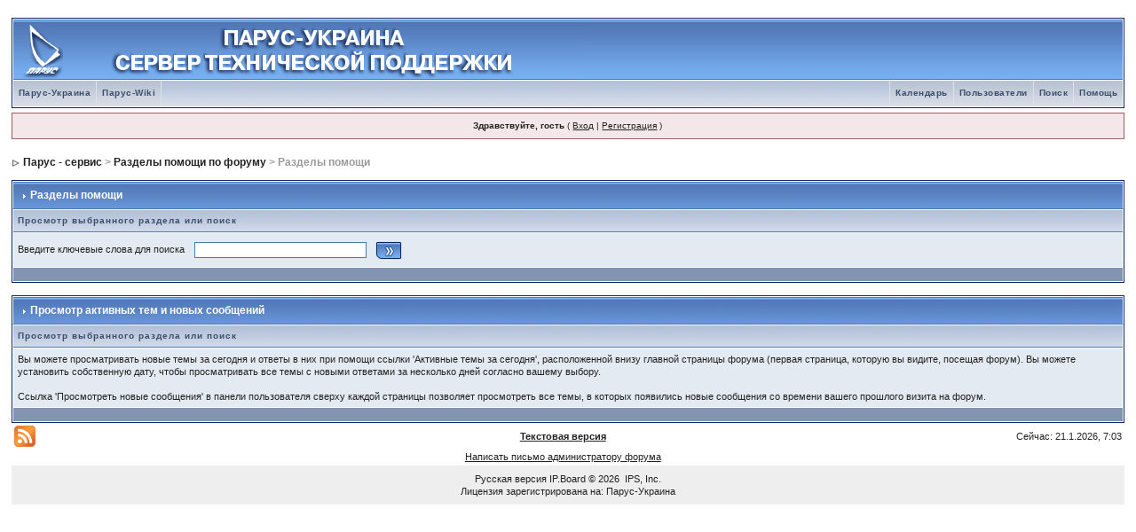

--- FILE ---
content_type: text/html
request_url: http://forum.parus.ua/index.php?s=06164908fc22d6038c64eaeb6f2b147b&act=Help&CODE=01&HID=9
body_size: 3943
content:
<!DOCTYPE html PUBLIC "-//W3C//DTD XHTML 1.0 Transitional//EN" "http://www.w3.org/TR/xhtml1/DTD/xhtml1-transitional.dtd"> 
<html xml:lang="en" lang="en" xmlns="http://www.w3.org/1999/xhtml">
<head>
<meta http-equiv="content-type" content="text/html; charset=windows-1251" />
<link rel="shortcut icon" href="favicon.ico" />
<title>Разделы помощи</title>
<link rel="alternate" type="application/rss+xml" title="Парус 8" href="http://forum.parus.ua/index.php?act=rssout&amp;id=2" />
<link rel="alternate" type="application/rss+xml" title="Парус 7" href="http://forum.parus.ua/index.php?act=rssout&amp;id=3" />
<link rel="alternate" type="application/rss+xml" title="Парус 7 Спецрешения" href="http://forum.parus.ua/index.php?act=rssout&amp;id=4" />
<link rel="alternate" type="application/rss+xml" title="Парус - Консультант" href="http://forum.parus.ua/index.php?act=rssout&amp;id=5" />
<link rel="alternate" type="application/rss+xml" title="Законодательство" href="http://forum.parus.ua/index.php?act=rssout&amp;id=6" />
<link rel="alternate" type="application/rss+xml" title="OffTopic" href="http://forum.parus.ua/index.php?act=rssout&amp;id=7" />
 
<style type="text/css" media="all">

@import url(http://forum.parus.ua/style_images/css_2.css);

</style> 
 
</head> 
<body>
<div id="ipbwrapper">
<!--ipb.javascript.start-->
<script type="text/javascript">
 //<![CDATA[
 var ipb_var_st            = "0";
 var ipb_lang_tpl_q1       = "Введите номер страницы, на которую хотите перейти.";
 var ipb_var_s             = "bbf84434668b5689a41a49ec079c3357";
 var ipb_var_phpext        = "php";
 var ipb_var_base_url      = "http://forum.parus.ua/index.php?s=bbf84434668b5689a41a49ec079c3357&";
 var ipb_var_image_url     = "style_images/1";
 var ipb_input_f           = "0";
 var ipb_input_t           = "0";
 var ipb_input_p           = "0";
 var ipb_var_cookieid      = "";
 var ipb_var_cookie_domain = "";
 var ipb_var_cookie_path   = "/";
 var ipb_md5_check         = "880ea6a14ea49e853634fbdc5015a024";
 var ipb_new_msgs          = 0;
 var use_enhanced_js       = 1;
 var use_charset           = "windows-1251";
 var ipb_myass_chars_lang  = "Вы ввели слишком мало символов для поиска";
 var ajax_load_msg		   = "Загрузка...";
 //]]>
</script>
<script type="text/javascript" src='jscripts/ips_ipsclass.js'></script>
<script type="text/javascript" src='jscripts/ipb_global.js'></script>
<script type="text/javascript" src='jscripts/ips_menu.js'></script>
<script type="text/javascript" src='jscripts/jquery.pack.js'></script>
<script type="text/javascript" src='style_images/1/folder_js_skin/ips_menu_html.js'></script>
<script type="text/javascript" src='cache/lang_cache/ru/lang_javascript.js'></script>
<script type="text/javascript">
$(function(){
initSpoilers($(this));
});
//<![CDATA[
var ipsclass = new ipsclass();
ipsclass.init();
ipsclass.settings['do_linked_resize'] = parseInt( "1" );
ipsclass.settings['resize_percent']   = parseInt( "50" );
//]]>

  var _gaq = _gaq || [];
  _gaq.push(['_setAccount', 'UA-21419850-1']);
  _gaq.push(['_trackPageview']);

  (function() {
    var ga = document.createElement('script'); ga.type = 'text/javascript'; ga.async = true;
    ga.src = ('https:' == document.location.protocol ? 'https://ssl' : 'http://www') + '.google-analytics.com/ga.js';
    var s = document.getElementsByTagName('script')[0]; s.parentNode.insertBefore(ga, s);
  })();

</script>
<!--ipb.javascript.end-->
<div class="borderwrap">
	<div id="logostrip"><a href='http://forum.parus.ua/index.php?s=bbf84434668b5689a41a49ec079c3357&amp;'><!--ipb.logo.start--><img src='style_images/1/logo4.gif' style='vertical-align:top' alt='IPB' border='0' /><!--ipb.logo.end--></a></div>
	<div id="submenu">
		<!--ipb.leftlinks.start-->
		
				
			<div class='ipb-top-left-link'><a href="http://parus.ua">Парус-Украина</a></div>
			<div class='ipb-top-left-link'><a href="http://forum.parus.ua/wiki/">Парус-Wiki</a></div>
		<!--IBF.RULES-->
		<!--ipb.leftlinks.end-->
		<!--ipb.rightlinks.start-->
		<div class='ipb-top-right-link'><a href="http://forum.parus.ua/index.php?s=bbf84434668b5689a41a49ec079c3357&amp;act=Help">Помощь</a></div>
		<div class='ipb-top-right-link' id="ipb-tl-search"><a href="http://forum.parus.ua/index.php?s=bbf84434668b5689a41a49ec079c3357&amp;act=Search&amp;f=0">Поиск</a></div>
		<div class='ipb-top-right-link'><a href="http://forum.parus.ua/index.php?s=bbf84434668b5689a41a49ec079c3357&amp;act=Members">Пользователи</a></div>
		<div class='ipb-top-right-link'><a href="http://forum.parus.ua/index.php?s=bbf84434668b5689a41a49ec079c3357&amp;act=calendar">Календарь</a></div>
		
		<div class='popupmenu-new' id='ipb-tl-search_menu' style='display:none;width:210px'>
			<form action="http://forum.parus.ua/index.php?s=bbf84434668b5689a41a49ec079c3357&amp;act=Search&amp;CODE=01" method="post">
				<input type='hidden' name='forums' id='gbl-search-forums' value='all' /> 
				<input type="text" size="20" name="keywords" id='ipb-tl-search-box' />
				<input class="button" type="image" style='border:0px' src="style_images/1/login-button.gif" />
				
			</form>
			<div style='padding:4px'>
				<a href='http://forum.parus.ua/index.php?s=bbf84434668b5689a41a49ec079c3357&amp;act=Search'>Дополнительные параметры</a>
			</div>
		</div>
		<script type="text/javascript">
			ipsmenu.register( "ipb-tl-search", 'document.getElementById("ipb-tl-search-box").focus();' );
			gbl_check_search_box();
		</script>
		<!--ipb.rightlinks.end-->
	</div>
</div>

<script type="text/javascript" src='jscripts/ips_xmlhttprequest.js'></script>
<script type="text/javascript" src='jscripts/ipb_global_xmlenhanced.js'></script>
<script type="text/javascript" src='jscripts/dom-drag.js'></script>
<div id='get-myassistant' style='display:none;width:606px;text-align:left;'>
<div class="borderwrap">
 <div class='maintitle' id='myass-drag' title='Нажмите и задержите для перемещения этого окна'>
  <div style='float:right'><a href='#' onclick='document.getElementById("get-myassistant").style.display="none"' title='Закрыть окно'>[X]</a></div>
  <div>Помощник</div>
 </div>
 <div id='myass-content' style='overflow-x:auto;'></div>
 </div>
</div>
<!-- Loading Layer -->
<div id='loading-layer' style='display:none'>
	<div id='loading-layer-shadow'>
	   <div id='loading-layer-inner'>
	 	<img src='style_images/1/loading_anim.gif' border='0' alt='Загрузка. Пожалуйста, подождите...' />
		<span style='font-weight:bold' id='loading-layer-text'>Загрузка. Пожалуйста, подождите...</span>
	    </div>
	</div>
</div>
<!-- / Loading Layer -->
<!-- Msg Layer -->
<div id='ipd-msg-wrapper'>
	<div id='ipd-msg-title'>
		<a href='#' onclick='document.getElementById("ipd-msg-wrapper").style.display="none"; return false;'><img src='style_images/1/close.png' alt='X' title='Close Window' class='ipd' /></a> &nbsp; <strong>Сообщение сайта</strong>
	</div>
	<div id='ipd-msg-inner'><span style='font-weight:bold' id='ipd-msg-text'></span><div class='pp-tiny-text'>(Сообщение закроется через 2 секунды)</div></div>
</div>
<!-- Msg Layer -->

<!-- / End board header -->

<div id="userlinksguest">
	<p class="pcen"><b>Здравствуйте, гость</b> ( <a href="http://forum.parus.ua/index.php?s=bbf84434668b5689a41a49ec079c3357&amp;act=Login&amp;CODE=00">Вход</a> | <a href="http://forum.parus.ua/index.php?s=bbf84434668b5689a41a49ec079c3357&amp;act=Reg&amp;CODE=00">Регистрация</a> )







	</p>
</div>
<div id="navstrip"><img src='style_images/1/nav.gif' border='0'  alt='&gt;' />&nbsp;<a href='http://forum.parus.ua/index.php?s=bbf84434668b5689a41a49ec079c3357&amp;act=idx'>Парус - сервис</a>&nbsp;&gt;&nbsp;<a href='http://forum.parus.ua/index.php?s=bbf84434668b5689a41a49ec079c3357&amp;&amp;act=Help'>Разделы помощи по форуму</a>&nbsp;&gt;&nbsp;Разделы помощи</div>
<!--IBF.NEWPMBOX-->
<form action="http://forum.parus.ua/index.php?s=bbf84434668b5689a41a49ec079c3357&amp;" method="post">
	<input type="hidden" name="act" value="Help" />
	<input type="hidden" name="CODE" value="02" />
	<div class="borderwrap">
		<div class="maintitle"><img src='style_images/1/nav_m.gif' border='0'  alt='&gt;' width='8' height='8' />&nbsp;Разделы помощи</div>
		<table class='ipbtable' cellspacing="1">
			<tr>
				<th>Просмотр выбранного раздела или поиск</th>
			</tr>
			<tr>
				<td class="row2">Введите ключевые слова для поиска&nbsp;&nbsp;<input type="text" maxlength="60" size="30" name="search_q" />&nbsp;<input class="gobutton" type="image" src="style_images/1/login-button.gif" /></td>
			</tr>
			<tr>
				<td class="catend"></td>
			</tr>
		</table>
	</div>
</form>
<br />
<div class="borderwrap">
	<div class="maintitle"><img src='style_images/1/nav_m.gif' border='0'  alt='&gt;' width='8' height='8' />&nbsp;Просмотр активных тем и новых сообщений</div>
	<table class='ipbtable' cellspacing="1">
		<tr>
			<th>Просмотр выбранного раздела или поиск</th>
		</tr><tr>
		<td class="row2">Вы можете просматривать новые темы за сегодня и ответы в них при помощи ссылки 'Активные темы за сегодня', расположенной внизу главной страницы форума (первая страница, которую вы видите, посещая форум). Вы можете установить собственную дату, чтобы просматривать все темы с новыми ответами за несколько дней согласно вашему выбору.&nbsp; <br>&nbsp; <br>Ссылка 'Просмотреть новые сообщения' в панели пользователя сверху каждой страницы позволяет просмотреть все темы, в которых появились новые сообщения со времени вашего прошлого визита на форум.</td>
	</tr><tr>
			<td class="catend"></td>
		</tr>
	</table>
</div>
<table celibf.lang.global_lofi<tr>
		<td width="45%"><img id="rss-syndication" src='style_images/1/rss.png' border='0' alt='RSS' class='ipd' />
<script type="text/javascript">
//<![CDATA[
  menu_build_menu(
  "rss-syndication",
  new Array( "<a href='http://forum.parus.ua/index.php?act=rssout&amp;id=2' style='color:black'>Парус 8</a>",
"<a href='http://forum.parus.ua/index.php?act=rssout&amp;id=3' style='color:black'>Парус 7</a>",
"<a href='http://forum.parus.ua/index.php?act=rssout&amp;id=4' style='color:black'>Парус 7 Спецрешения</a>",
"<a href='http://forum.parus.ua/index.php?act=rssout&amp;id=5' style='color:black'>Парус - Консультант</a>",
"<a href='http://forum.parus.ua/index.php?act=rssout&amp;id=6' style='color:black'>Законодательство</a>",
"<a href='http://forum.parus.ua/index.php?act=rssout&amp;id=7' style='color:black'>OffTopic</a>"
           ) );
//]]>
</script> </td>
		<td width="10%" align="center" nowrap="nowrap"><a href="lofiversion/index.php"><b>Текстовая версия</b></a></td>

		<td width="45%" align="right" nowrap="nowrap">Сейчас: 21.1.2026, 7:03</td>
	</tr>
	<tr>
<td></td>
<td align="center" nowrap="nowrap"><a href="mailto:admin.forum@parus.ua">Написать письмо администратору форума</a></td>
<td></td>
	</tr>
</table>
<script type='text/javascript'>
//<![CDATA[
menu_do_global_init();
show_inline_messages();
// Uncomment this to fix IE png images
// causes page slowdown, and some missing images occasionally
// if ( is_ie )
// {
//	 ie_fix_png();
// }

//]]>
</script>
 
<!-- Copyright Information -->
        				  <div align='center' class='copyright'>
        				  	<a href='http://www.ibresource.ru/' style='text-decoration:none' target='_blank'>Русская версия</a> <a href='http://www.invisionboard.com' style='text-decoration:none' target='_blank'>IP.Board</a>
        				  	 &copy; 2026 &nbsp;<a href='http://www.invisionpower.com' style='text-decoration:none' target='_blank'>IPS, Inc</a>.
        				  <div>Лицензия зарегистрирована на: Парус-Украина</div></div>
		<!-- / Copyright -->
</div>
</body> 
</html>